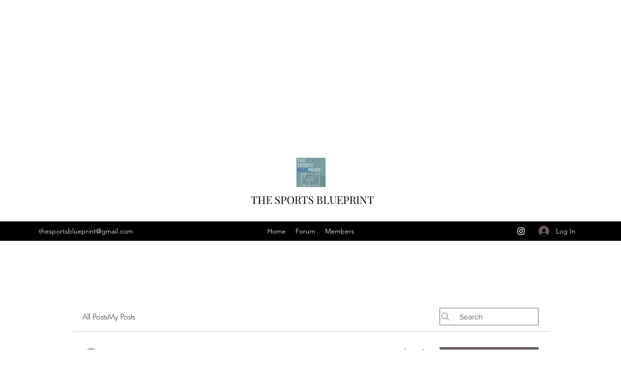

--- FILE ---
content_type: text/html; charset=utf-8
request_url: https://www.google.com/recaptcha/api2/aframe
body_size: 259
content:
<!DOCTYPE HTML><html><head><meta http-equiv="content-type" content="text/html; charset=UTF-8"></head><body><script nonce="lFKXNmcrhRM5kNfxJQx3pg">/** Anti-fraud and anti-abuse applications only. See google.com/recaptcha */ try{var clients={'sodar':'https://pagead2.googlesyndication.com/pagead/sodar?'};window.addEventListener("message",function(a){try{if(a.source===window.parent){var b=JSON.parse(a.data);var c=clients[b['id']];if(c){var d=document.createElement('img');d.src=c+b['params']+'&rc='+(localStorage.getItem("rc::a")?sessionStorage.getItem("rc::b"):"");window.document.body.appendChild(d);sessionStorage.setItem("rc::e",parseInt(sessionStorage.getItem("rc::e")||0)+1);localStorage.setItem("rc::h",'1769083499102');}}}catch(b){}});window.parent.postMessage("_grecaptcha_ready", "*");}catch(b){}</script></body></html>